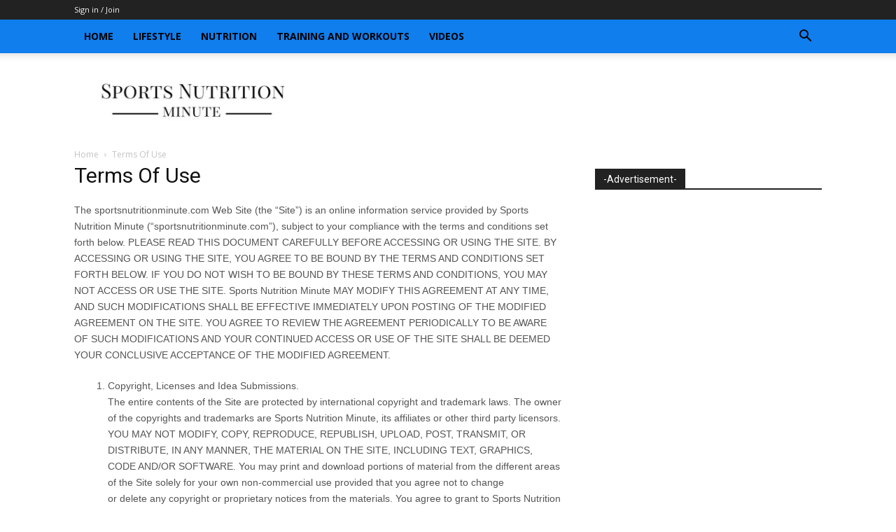

--- FILE ---
content_type: text/html; charset=utf-8
request_url: https://www.google.com/recaptcha/api2/aframe
body_size: 267
content:
<!DOCTYPE HTML><html><head><meta http-equiv="content-type" content="text/html; charset=UTF-8"></head><body><script nonce="k8DQqf6kRbyjE6oer8oxWg">/** Anti-fraud and anti-abuse applications only. See google.com/recaptcha */ try{var clients={'sodar':'https://pagead2.googlesyndication.com/pagead/sodar?'};window.addEventListener("message",function(a){try{if(a.source===window.parent){var b=JSON.parse(a.data);var c=clients[b['id']];if(c){var d=document.createElement('img');d.src=c+b['params']+'&rc='+(localStorage.getItem("rc::a")?sessionStorage.getItem("rc::b"):"");window.document.body.appendChild(d);sessionStorage.setItem("rc::e",parseInt(sessionStorage.getItem("rc::e")||0)+1);localStorage.setItem("rc::h",'1768996694643');}}}catch(b){}});window.parent.postMessage("_grecaptcha_ready", "*");}catch(b){}</script></body></html>